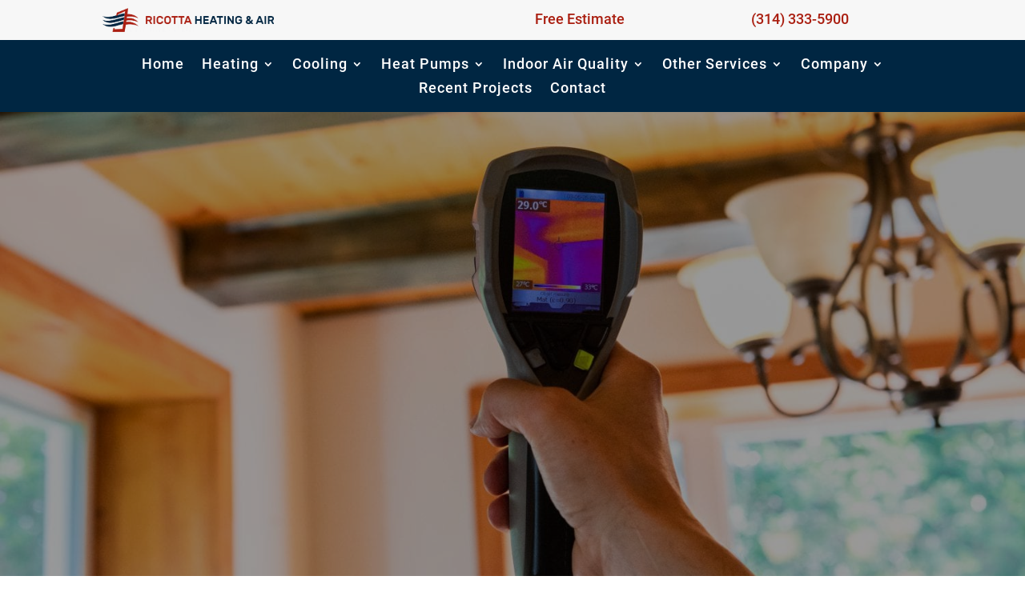

--- FILE ---
content_type: text/css; charset=utf-8
request_url: https://ricottaheatingandair.com/wp-content/et-cache/131/et-core-unified-131.min.css?ver=1708985488
body_size: -386
content:
@media (min-width:1200px){.pa-inline-buttons .et_pb_button_module_wrapper{display:inline-block}}@media (max-width:980px){.et_pb_text_inner,.heading,.et_pb_button_module_wrapper{text-align:center!important}}.img_border4.et_pb_image{border:inset 1px #a11e11;padding:20px}.primary-footer ul{padding-left:0}.primary-footer li{list-style-type:none}.primary-footer a{color:#ffffff}

--- FILE ---
content_type: text/css; charset=utf-8
request_url: https://ricottaheatingandair.com/wp-content/et-cache/131/et-core-unified-tb-225376-tb-201-deferred-131.min.css?ver=1708985489
body_size: 1865
content:
.et_pb_section_0_tb_footer.et_pb_section{margin-top:4px;background-color:#F7F7F7!important}.et_pb_row_0_tb_footer,body #page-container .et-db #et-boc .et-l .et_pb_row_0_tb_footer.et_pb_row,body.et_pb_pagebuilder_layout.single #page-container #et-boc .et-l .et_pb_row_0_tb_footer.et_pb_row,body.et_pb_pagebuilder_layout.single.et_full_width_page #page-container #et-boc .et-l .et_pb_row_0_tb_footer.et_pb_row{max-width:80%}.et_pb_text_0_tb_footer.et_pb_text{color:#333333!important}.et_pb_text_0_tb_footer{font-size:56px}.et_pb_text_0_tb_footer h2{font-size:30px;color:#3A3A3A!important}.et_pb_text_0_tb_footer h3{text-align:center}.et_pb_text_1_tb_footer.et_pb_text{color:#3A3A3A!important}.et_pb_text_1_tb_footer{line-height:1.3em;line-height:1.3em;padding-top:1px!important}.et_pb_button_0_tb_footer_wrapper .et_pb_button_0_tb_footer,.et_pb_button_0_tb_footer_wrapper .et_pb_button_0_tb_footer:hover,.et_pb_button_1_tb_footer_wrapper .et_pb_button_1_tb_footer,.et_pb_button_1_tb_footer_wrapper .et_pb_button_1_tb_footer:hover{padding-top:12px!important;padding-right:50px!important;padding-bottom:12px!important;padding-left:50px!important}body #page-container .et_pb_section .et_pb_button_0_tb_footer,body #page-container .et_pb_section .et_pb_button_1_tb_footer{color:#FFFFFF!important;border-width:0px!important;border-radius:0px;font-size:17px;font-family:'Roboto',Helvetica,Arial,Lucida,sans-serif!important;font-weight:600!important;background-color:#AA1F11}body #page-container .et_pb_section .et_pb_button_0_tb_footer:hover,body #page-container .et_pb_section .et_pb_button_1_tb_footer:hover{letter-spacing:0px!important;background-image:initial;background-color:#7C160C}body #page-container .et_pb_section .et_pb_button_0_tb_footer:before,body #page-container .et_pb_section .et_pb_button_0_tb_footer:after,body #page-container .et_pb_section .et_pb_button_1_tb_footer:before,body #page-container .et_pb_section .et_pb_button_1_tb_footer:after{display:none!important}.et_pb_button_0_tb_footer,.et_pb_button_1_tb_footer{box-shadow:0px 2px 16px 0px rgba(0,0,0,0.16);transition:background-color 300ms ease 0ms}.et_pb_button_0_tb_footer,.et_pb_button_0_tb_footer:after,.et_pb_button_1_tb_footer,.et_pb_button_1_tb_footer:after{transition:all 300ms ease 0ms}.et_pb_button_1_tb_footer_wrapper{margin-left:20px!important}.et_pb_image_0_tb_footer .et_pb_image_wrap{border-width:8px;border-color:#ffffff;box-shadow:0px 45px 62px -6px rgba(12,12,12,0.38)}.et_pb_image_0_tb_footer{margin-top:0px!important;text-align:left;margin-left:0}.et_pb_code_0_tb_footer{padding-top:0px;padding-bottom:0px}.et_pb_section_1_tb_footer.et_pb_section{padding-top:0px;padding-bottom:0px;background-color:#002642!important}.et_pb_image_1_tb_footer{margin-bottom:5px!important;width:100%;text-align:left;margin-left:0}.et_pb_text_3_tb_footer h4,.et_pb_text_5_tb_footer h4,.et_pb_text_7_tb_footer h4{text-transform:uppercase;font-size:24px;color:#AA1F11!important}.et_pb_text_3_tb_footer,.et_pb_text_5_tb_footer,.et_pb_text_7_tb_footer,.et_pb_blurb_0_tb_footer.et_pb_blurb,.et_pb_blurb_1_tb_footer.et_pb_blurb,.et_pb_blurb_2_tb_footer.et_pb_blurb{margin-bottom:10px!important}.et_pb_text_4_tb_footer,.et_pb_text_6_tb_footer{font-family:'Roboto',Helvetica,Arial,Lucida,sans-serif;letter-spacing:1px}.et_pb_blurb_0_tb_footer.et_pb_blurb .et_pb_module_header,.et_pb_blurb_0_tb_footer.et_pb_blurb .et_pb_module_header a,.et_pb_blurb_1_tb_footer.et_pb_blurb .et_pb_module_header,.et_pb_blurb_1_tb_footer.et_pb_blurb .et_pb_module_header a,.et_pb_blurb_2_tb_footer.et_pb_blurb .et_pb_module_header,.et_pb_blurb_2_tb_footer.et_pb_blurb .et_pb_module_header a{color:#FFFFFF!important}.et_pb_blurb_0_tb_footer .et-pb-icon,.et_pb_blurb_1_tb_footer .et-pb-icon,.et_pb_blurb_2_tb_footer .et-pb-icon{font-size:24px;color:#AA1F11;font-family:ETmodules!important;font-weight:400!important}.et_pb_row_2_tb_footer.et_pb_row{padding-top:0px!important;padding-bottom:0px!important;padding-top:0px;padding-bottom:0px}.et_pb_divider_1_tb_footer{height:5px}.et_pb_divider_1_tb_footer:before{border-top-color:#f2f2f2}.et_pb_row_3_tb_footer.et_pb_row{padding-top:27px!important;padding-right:0px!important;padding-bottom:0px!important;padding-left:0px!important;padding-top:27px;padding-right:0px;padding-bottom:0;padding-left:0px}.et_pb_text_8_tb_footer{font-size:16px}.et_pb_section_2_tb_footer.et_pb_section,.et_pb_column_7_tb_footer{padding-top:10px;padding-bottom:10px}.et_pb_row_4_tb_footer.et_pb_row{padding-top:15px!important;padding-bottom:15px!important;margin-top:0px!important;margin-bottom:0px!important;padding-top:15px;padding-bottom:15px}.et_pb_text_9_tb_footer.et_pb_text{color:#AA1F11!important;transition:color 300ms ease 0ms}.et_pb_text_9_tb_footer.et_pb_text:hover{color:#7C160C!important}.et_pb_text_9_tb_footer{font-family:'Roboto',Helvetica,Arial,Lucida,sans-serif;font-weight:300;font-size:15px}.et_pb_column_2_tb_footer{padding-right:30px}.et_pb_image_1_tb_footer.et_pb_module{margin-left:0px!important;margin-right:auto!important}@media only screen and (min-width:981px){.et_pb_section_0_tb_footer{max-width:100%}}@media only screen and (max-width:980px){.et_pb_section_0_tb_footer{max-width:100%}.et_pb_row_0_tb_footer.et_pb_row{margin-right:10%!important;margin-left:10%!important}.et_pb_text_0_tb_footer{font-size:45px}.et_pb_button_0_tb_footer_wrapper .et_pb_button_0_tb_footer,.et_pb_button_0_tb_footer_wrapper .et_pb_button_0_tb_footer:hover,.et_pb_button_1_tb_footer_wrapper .et_pb_button_1_tb_footer,.et_pb_button_1_tb_footer_wrapper .et_pb_button_1_tb_footer:hover{padding-right:50px!important;padding-left:50px!important}.et_pb_button_1_tb_footer_wrapper{margin-left:20px!important}.et_pb_column_1_tb_footer{display:none}.et_pb_image_0_tb_footer{margin-top:50px!important;text-align:center;margin-left:auto;margin-right:auto}.et_pb_image_0_tb_footer .et_pb_image_wrap img,.et_pb_image_1_tb_footer .et_pb_image_wrap img{width:auto}}@media only screen and (max-width:767px){.et_pb_column_0_tb_footer{order:2}.et_pb_text_0_tb_footer{font-size:36px}.et_pb_button_0_tb_footer_wrapper .et_pb_button_0_tb_footer,.et_pb_button_0_tb_footer_wrapper .et_pb_button_0_tb_footer:hover,.et_pb_button_1_tb_footer_wrapper .et_pb_button_1_tb_footer,.et_pb_button_1_tb_footer_wrapper .et_pb_button_1_tb_footer:hover{padding-right:50px!important;padding-left:50px!important}.et_pb_button_1_tb_footer_wrapper{margin-left:0px!important}.et_pb_column_1_tb_footer{display:none}.et_pb_image_0_tb_footer .et_pb_image_wrap img,.et_pb_image_1_tb_footer .et_pb_image_wrap img{width:auto}}.et_pb_section_4.et_pb_section{background-color:#f7f7f7!important}.et_pb_row_4,.et_pb_row_6{align-items:center}.et_pb_image_1{margin-right:-1px!important;margin-bottom:46px!important;text-align:center}.et_pb_cta_0.et_pb_promo h2,.et_pb_cta_0.et_pb_promo h1.et_pb_module_header,.et_pb_cta_0.et_pb_promo h3.et_pb_module_header,.et_pb_cta_0.et_pb_promo h4.et_pb_module_header,.et_pb_cta_0.et_pb_promo h5.et_pb_module_header,.et_pb_cta_0.et_pb_promo h6.et_pb_module_header{font-family:'Roboto',Helvetica,Arial,Lucida,sans-serif!important;font-weight:600!important;font-size:32px!important}.et_pb_cta_0.et_pb_promo .et_pb_promo_description div,.et_pb_text_5 h1,.et_pb_text_7 h1{font-family:'Roboto',Helvetica,Arial,Lucida,sans-serif}.et_pb_cta_0.et_pb_promo{background-color:rgba(235,174,57,0);border-radius:10px 10px 10px 10px;overflow:hidden;border-width:2px;border-color:#AA1F11;padding-top:40px!important;padding-right:35px!important;padding-bottom:40px!important;padding-left:35px!important}.et_pb_button_4_wrapper .et_pb_button_4,.et_pb_button_4_wrapper .et_pb_button_4:hover{padding-top:14px!important;padding-right:40px!important;padding-bottom:12px!important;padding-left:40px!important}.et_pb_button_4_wrapper{margin-top:-65px!important}body #page-container .et_pb_section .et_pb_button_4{color:#FFFFFF!important;border-width:0px!important;border-color:#ebae39;border-radius:0px;font-size:17px;font-family:'Roboto',Helvetica,Arial,Lucida,sans-serif!important;font-weight:600!important;background-color:#AA1F11}body #page-container .et_pb_section .et_pb_button_4:hover,body #page-container .et_pb_section .et_pb_button_5:hover,body #page-container .et_pb_section .et_pb_button_7:hover,body #page-container .et_pb_section .et_pb_button_8:hover{letter-spacing:0px!important;background-image:initial;background-color:#7C160C}body #page-container .et_pb_section .et_pb_button_4:before,body #page-container .et_pb_section .et_pb_button_4:after,body #page-container .et_pb_section .et_pb_button_5:before,body #page-container .et_pb_section .et_pb_button_5:after,body #page-container .et_pb_section .et_pb_button_6:before,body #page-container .et_pb_section .et_pb_button_6:after,body #page-container .et_pb_section .et_pb_button_7:before,body #page-container .et_pb_section .et_pb_button_7:after,body #page-container .et_pb_section .et_pb_button_8:before,body #page-container .et_pb_section .et_pb_button_8:after{display:none!important}.et_pb_button_4,.et_pb_button_5,.et_pb_button_7,.et_pb_button_8{box-shadow:0px 2px 16px 0px rgba(0,0,0,0.16);transition:background-color 300ms ease 0ms}.et_pb_button_4,.et_pb_button_4:after,.et_pb_button_5,.et_pb_button_5:after,.et_pb_button_6,.et_pb_button_6:after,.et_pb_button_7,.et_pb_button_7:after,.et_pb_button_8,.et_pb_button_8:after{transition:all 300ms ease 0ms}div.et_pb_section.et_pb_section_5{background-image:linear-gradient(90deg,rgba(12,12,12,0.9) 0%,rgba(12,12,12,0.5) 100%),url(https://www.ricottaheatingandair.com/wp-content/uploads/2021/10/AdobeStock_92181382-scaled-1-1500x1000.jpeg)!important}.et_pb_section_5.et_pb_section{margin-top:4px}.et_pb_row_5,body #page-container .et-db #et-boc .et-l .et_pb_row_5.et_pb_row,body.et_pb_pagebuilder_layout.single #page-container #et-boc .et-l .et_pb_row_5.et_pb_row,body.et_pb_pagebuilder_layout.single.et_full_width_page #page-container #et-boc .et-l .et_pb_row_5.et_pb_row{max-width:80%}.et_pb_row_5{display:flex;flex-direction:row;align-items:center}.et_pb_image_2 .et_pb_image_wrap,.et_pb_image_3 .et_pb_image_wrap,.et_pb_image_8 .et_pb_image_wrap,.et_pb_image_9 .et_pb_image_wrap{border-width:8px;border-color:#ffffff;box-shadow:0px 45px 62px -6px rgba(12,12,12,0.38)}.et_pb_image_2,.et_pb_image_3{margin-top:0px!important;text-align:left;margin-left:0}.et_pb_text_1 h1,.et_pb_text_4 h1,.et_pb_text_6 h1,.et_pb_image_4,.et_pb_image_5,.et_pb_image_6,.et_pb_image_7{text-align:center}.et_pb_text_1 h2{font-size:30px;color:#FFFFFF!important}.et_pb_text_2 h2,.et_pb_text_5 h2,.et_pb_text_7 h2{line-height:1.2em}.et_pb_button_5_wrapper .et_pb_button_5,.et_pb_button_5_wrapper .et_pb_button_5:hover,.et_pb_button_7_wrapper .et_pb_button_7,.et_pb_button_7_wrapper .et_pb_button_7:hover,.et_pb_button_8_wrapper .et_pb_button_8,.et_pb_button_8_wrapper .et_pb_button_8:hover{padding-top:12px!important;padding-right:100px!important;padding-bottom:12px!important;padding-left:100px!important}body #page-container .et_pb_section .et_pb_button_5,body #page-container .et_pb_section .et_pb_button_7,body #page-container .et_pb_section .et_pb_button_8{color:#FFFFFF!important;border-width:0px!important;border-radius:0px;font-size:17px;font-family:'Roboto',Helvetica,Arial,Lucida,sans-serif!important;font-weight:600!important;background-color:#AA1F11}.et_pb_section_7.et_pb_section{background-color:RGBA(0,0,0,0)!important}div.et_pb_section.et_pb_section_8:hover,div.et_pb_section.et_pb_section_9:hover{background-image:initial!important}.et_pb_section_8.et_pb_section{padding-top:100px;padding-bottom:100px}div.et_pb_section.et_pb_section_8,div.et_pb_section.et_pb_section_9{transition:background-color 300ms ease 0ms,background-image 300ms ease 0ms}.et_pb_section_9.et_pb_section{padding-top:100px;padding-bottom:100px;background-color:#AA1F11!important}.et_pb_section_9.et_pb_section:hover{background-color:#3A3A3A!important}.et_pb_row_7.et_pb_row{padding-top:0px!important;padding-right:0px!important;padding-bottom:0px!important;padding-left:0px!important;padding-top:0px;padding-right:0px;padding-bottom:0px;padding-left:0px}.et_pb_text_3 h1{color:#262f71!important;line-height:0em}.et_pb_text_3 h2{color:#ffffff!important;text-align:center}.et_pb_text_3 h3{font-family:'Roboto',Helvetica,Arial,Lucida,sans-serif;font-size:37px;color:#ffffff!important;line-height:1.3em}.et_pb_divider_0:before{border-top-color:#ffffff;border-top-width:1px}.et_pb_button_6_wrapper .et_pb_button_6,.et_pb_button_6_wrapper .et_pb_button_6:hover{padding-top:14px!important;padding-right:32px!important;padding-bottom:12px!important;padding-left:32px!important}body #page-container .et_pb_section .et_pb_button_6{color:#FFFFFF!important;border-width:1px!important;border-radius:0px;font-size:16px;font-family:'Roboto',Helvetica,Arial,Lucida,sans-serif!important;font-weight:600!important;background-color:#AA1F11}body #page-container .et_pb_section .et_pb_button_6:hover{color:#ffffff!important;letter-spacing:0px!important;background-image:initial;background-color:#7C160C}.et_pb_button_6{box-shadow:0px 2px 16px 0px rgba(0,0,0,0.16);transition:color 300ms ease 0ms,background-color 300ms ease 0ms}.et_pb_section_10.et_pb_section{padding-top:0px;padding-bottom:0px}.et_pb_section_10,.et_pb_section_11{box-shadow:inset 0px 80px 0px -14px #ffffff}.et_pb_row_8{min-height:600px}.et_pb_row_8.et_pb_row,.et_pb_row_9.et_pb_row{padding-top:0px!important;padding-bottom:0px!important;margin-right:auto!important;margin-left:auto!important;padding-top:0px;padding-bottom:0px}.et_pb_image_8,.et_pb_image_9{width:100%;text-align:left;margin-left:0}.et_pb_text_4 h2,.et_pb_text_6 h2{font-size:30px}.et_pb_text_4,.et_pb_text_6{margin-bottom:20px!important}.et_pb_text_5,.et_pb_text_7{font-family:'Roboto',Helvetica,Arial,Lucida,sans-serif;font-size:16px;margin-top:20px!important;margin-bottom:30px!important}.et_pb_section_11.et_pb_section{padding-top:0px;padding-bottom:0px;background-color:#FFFFFF!important}.et_pb_row_9{background-color:#FFFFFF;min-height:600px}.et_pb_column_19{background-color:#FFFFFF;padding-top:5%;padding-right:5%;padding-bottom:5%;padding-left:5%;margin:auto}.et_pb_column_20{background-image:url(https://www.ricottaheatingandair.com/wp-content/uploads/2021/11/AdobeStock_192931200-768x512-1-768x512.jpeg);background-color:#ffffff;padding-top:130px;padding-right:8%;padding-bottom:70px;padding-left:12%}.et_pb_column_21{background-image:url(https://www.ricottaheatingandair.com/wp-content/uploads/2021/11/AdobeStock_219665990-scaled-1-1500x1000.jpeg)}.et_pb_column_22{background-color:#ffffff;padding-top:5%;padding-right:5%;padding-bottom:5%;padding-left:5%;margin:auto}.et_pb_image_8.et_pb_module,.et_pb_image_9.et_pb_module{margin-left:auto!important;margin-right:0px!important}@media only screen and (min-width:981px){.et_pb_section_5{max-width:100%}.et_pb_image_2,.et_pb_image_8,.et_pb_image_9{display:none!important}.et_pb_row_8,body #page-container .et-db #et-boc .et-l .et_pb_row_8.et_pb_row,body.et_pb_pagebuilder_layout.single #page-container #et-boc .et-l .et_pb_row_8.et_pb_row,body.et_pb_pagebuilder_layout.single.et_full_width_page #page-container #et-boc .et-l .et_pb_row_8.et_pb_row,.et_pb_row_9,body #page-container .et-db #et-boc .et-l .et_pb_row_9.et_pb_row,body.et_pb_pagebuilder_layout.single #page-container #et-boc .et-l .et_pb_row_9.et_pb_row,body.et_pb_pagebuilder_layout.single.et_full_width_page #page-container #et-boc .et-l .et_pb_row_9.et_pb_row{width:100%;max-width:100%}}@media only screen and (max-width:980px){.et_pb_image_1{margin-right:-1px!important;margin-bottom:46px!important}.et_pb_image_1 .et_pb_image_wrap img,.et_pb_image_2 .et_pb_image_wrap img,.et_pb_image_3 .et_pb_image_wrap img,.et_pb_image_4 .et_pb_image_wrap img,.et_pb_image_5 .et_pb_image_wrap img,.et_pb_image_6 .et_pb_image_wrap img,.et_pb_image_7 .et_pb_image_wrap img,.et_pb_image_8 .et_pb_image_wrap img,.et_pb_image_9 .et_pb_image_wrap img{width:auto}.et_pb_cta_0.et_pb_promo{margin-top:50px!important;margin-left:0px!important}.et_pb_section_5{max-width:100%}.et_pb_row_5.et_pb_row{margin-right:10%!important;margin-left:10%!important}.et_pb_image_2,.et_pb_image_3,.et_pb_image_8,.et_pb_image_9{margin-top:50px!important;text-align:center;margin-left:auto;margin-right:auto}.et_pb_button_5_wrapper .et_pb_button_5,.et_pb_button_5_wrapper .et_pb_button_5:hover{padding-top:12px!important;padding-right:100px!important;padding-bottom:12px!important;padding-left:100px!important}.et_pb_column_11{display:none}.et_pb_row_6{align-items:center}.et_pb_row_8,body #page-container .et-db #et-boc .et-l .et_pb_row_8.et_pb_row,body.et_pb_pagebuilder_layout.single #page-container #et-boc .et-l .et_pb_row_8.et_pb_row,body.et_pb_pagebuilder_layout.single.et_full_width_page #page-container #et-boc .et-l .et_pb_row_8.et_pb_row,.et_pb_row_9,body #page-container .et-db #et-boc .et-l .et_pb_row_9.et_pb_row,body.et_pb_pagebuilder_layout.single #page-container #et-boc .et-l .et_pb_row_9.et_pb_row,body.et_pb_pagebuilder_layout.single.et_full_width_page #page-container #et-boc .et-l .et_pb_row_9.et_pb_row{width:100%;max-width:100%}.et_pb_column_19,.et_pb_column_22{padding-top:4%;padding-bottom:4%}}@media only screen and (min-width:768px) and (max-width:980px){.et_pb_divider_0{display:none!important}}@media only screen and (max-width:767px){.et_pb_image_1{margin-right:0px!important;margin-bottom:0px!important}.et_pb_image_1 .et_pb_image_wrap img,.et_pb_image_2 .et_pb_image_wrap img,.et_pb_image_3 .et_pb_image_wrap img,.et_pb_image_4 .et_pb_image_wrap img,.et_pb_image_5 .et_pb_image_wrap img,.et_pb_image_6 .et_pb_image_wrap img,.et_pb_image_7 .et_pb_image_wrap img,.et_pb_image_8 .et_pb_image_wrap img,.et_pb_image_9 .et_pb_image_wrap img{width:auto}.et_pb_cta_0.et_pb_promo{margin-top:50px!important;margin-left:0px!important}.et_pb_button_5_wrapper .et_pb_button_5,.et_pb_button_5_wrapper .et_pb_button_5:hover{padding-right:50px!important;padding-left:50px!important}.et_pb_column_11,.et_pb_column_20,.et_pb_column_21{display:none}.et_pb_row_6{align-items:center}.et_pb_image_8,.et_pb_image_9{margin-bottom:50px!important}.et_pb_column_19,.et_pb_column_22{padding-top:3%;padding-bottom:3%}}